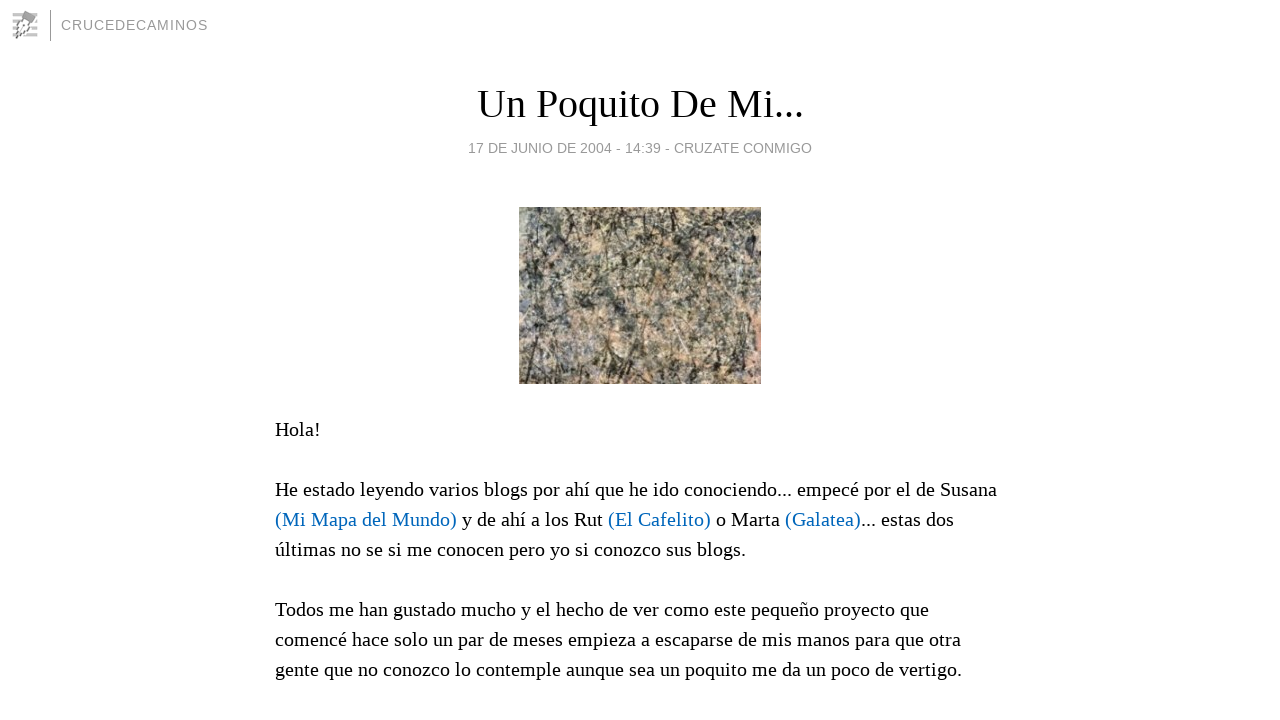

--- FILE ---
content_type: text/html; charset=utf-8
request_url: https://crucedecaminos.blogia.com/2004/061702-un-poquito-de-mi-.php
body_size: 5188
content:
<!DOCTYPE html>
<html lang="es">
<head>
	<meta charset="UTF-8">
	
	<title>Un Poquito De Mi... | CruceDeCaminos</title>

	<link rel="canonical" href="https://crucedecaminos.blogia.com/2004/061702-un-poquito-de-mi-.php" />
        

	<meta property="og:locale" content="es" />
	<meta property="og:site_name" content="crucedecaminos" />

	<meta property="og:type" content="article" />

	<meta property="og:type" content="article" />
	<meta property="og:title" content="Un Poquito De Mi... | CruceDeCaminos" />
	<meta name="description" property="og:description" content="Hola!He estado leyendo varios blogs por ahí que he ido conociendo... empecé por el de Susana (Mi Mapa del Mundo) y de ahí a los Rut (El Cafelito) o Marta (Galatea)... estas dos últimas no se si me conocen pero yo si conozco sus blogs.Todos me">

	<meta property="og:url" content="https://crucedecaminos.blogia.com/2004/061702-un-poquito-de-mi-.php" />

	<link rel="alternate" type="application/rss+xml" title="RSS 2.0" href="https://crucedecaminos.blogia.com/feed.xml" />

	<link rel="stylesheet" href="//cms.blogia.com/templates/template1/css/styles.css?v=1479210573">
	
	<link rel="shortcut icon" href="//cms.blogia.com/templates/template1/img/favicon.ico" />

	<meta name="viewport" content="width=device-width, initial-scale=1.0" />

	
	

<!-- Google tag (gtag.js) -->
<script async src="https://www.googletagmanager.com/gtag/js?id=G-QCKB0GVRJ4"></script>
<script>
  window.dataLayer = window.dataLayer || [];
  function gtag(){dataLayer.push(arguments);}
  gtag('js', new Date());

  gtag('config', 'G-QCKB0GVRJ4');
</script>

</head>










<body class="page--post">


		<header>



       <a href="https://www.blogia.com">
            <img src="[data-uri]" width="30" height="30" alt="Blogia" />
       </a>

		<div id="blog-title">
		<a href="https://crucedecaminos.blogia.com">CruceDeCaminos</a>
		</div>
		
	</header>






	
	<main style="max-width : 730px;">
	
	




		<article id="post">
			
			<h1><a href="https://crucedecaminos.blogia.com/2004/061702-un-poquito-de-mi-.php">Un Poquito De Mi...</a></h1>





			<div class="post__author-date">
				<time datetime="2004-06-17T14:39:00+00:00" pubdate data-updated="true">
				
					<a href="https://crucedecaminos.blogia.com/2004/061702-un-poquito-de-mi-.php">
						17 de junio de 2004 - 14:39					</a>
				</time>
									- <a href="/temas/cruzate-conmigo/">Cruzate conmigo</a>
							</div>

		


			
			
			<div class="post__content">
			
								<img class="right" src="https://crucedecaminos.blogia.com/upload/pollock-lavendermist2.jpg" alt="Un Poquito De Mi...">
								

				
				Hola!<br><br>He estado leyendo varios blogs por ahí que he ido conociendo... empecé por el de Susana <a href="http://www.blogia.com/sruizsan">(Mi Mapa del Mundo)</a> y de ahí a los Rut <a href="http://www.blogia.com/elcafelito">(El Cafelito)</a> o Marta <a href="http://www.blogia.com/galatea">(Galatea)</a>... estas dos últimas no se si me conocen pero yo si conozco sus blogs.<br><br>Todos me han gustado mucho y el hecho de ver como este pequeño proyecto que comencé hace solo un par de meses empieza a escaparse de mis manos para que otra gente que no conozco lo contemple aunque sea un poquito me da un poco de vertigo.<br><br>Por eso, he pensado en poner algunas cosillas sobre mi más concretas... para que la gente que no me conoce sepa algo más de mí...<br><br>1. Como te llamas? Carlos Díaz Redondo.<br><br>2. Donde Naciste? En Madrid.<br><br>3. Donde vives actualmente? En Marbella.<br><br>4. Estudias o Trabajas? Estudio, Biología más concretamente en Málaga.<br><br>5. De que equipo eres? Inevitablemente, del Real Madrid.<br><br>6. Un disco, un libro, una película: "What's The Story (Morning Glory)" de Oasis; "El Guardian Entre El Centeno" de J.D. Salinger; "American Beauty" de Sam Mendes... porque todos significaron algo muy importante en mi vida, en un determinado momento.<br><br>7. A donde volverías una y otra vez? A Nueva York, el mejor viaje de mi vida; La ciudad que sabía que me cambiaría y que me cambió.<br><br>8. Beatles o Rolling Stones? Beatles, pero si el espectro fuera más amplio... The Who, donde este la guitarra de Pete Towshend que se quiten los demás.<br><br>9. Mac o PC? Mac... aunque el deseo de tener uno sea infinitamente mayor a las posibilidades de comprarmelo.<br><br>10. Estás contento con tu vida? Bueno, no puedo quejarme, pero siempre quise ser médico... <br><br>Carlos.<br><br>Mi vida son mil pedazos,<br>son lineas que se cruzan.<br>Son caminos que se pierden en retazos,<br>son gotas de agua.<br>son gotas de pintura caótica,<br>es un cuadro de Pollock.<br><br>-------<br><br>P.S.: Es cierto lo que he escrito arriba? Miento, digo la verdad... ni siquiera me conozco a mi mismo lo suficiente. Shit!!			</div>


			
			<div class="post__share">
				<ul>
										<li class="share__facebook">
						<a href="https://www.facebook.com/sharer.php?u=https%3A%2F%2Fcrucedecaminos.blogia.com%2F2004%2F061702-un-poquito-de-mi-.php" 
							title="Compartir en Facebook"
							onClick="ga('send', 'event', 'compartir', 'facebook');">
								Facebook</a></li>
					<li class="share__twitter">
						<a href="https://twitter.com/share?url=https%3A%2F%2Fcrucedecaminos.blogia.com%2F2004%2F061702-un-poquito-de-mi-.php" 
							title="Compartir en Twitter"
							onClick="ga('send', 'event', 'compartir', 'twitter');">
								Twitter</a></li>
					<li class="share__whatsapp">
						<a href="whatsapp://send?text=https%3A%2F%2Fcrucedecaminos.blogia.com%2F2004%2F061702-un-poquito-de-mi-.php" 
							title="Compartir en WhatsApp"
							onClick="ga('send', 'event', 'compartir', 'whatsapp');">
								Whatsapp</a></li>
					<li class="share__email">
						<a href="mailto:?subject=Mira esto&body=Mira esto: https%3A%2F%2Fcrucedecaminos.blogia.com%2F2004%2F061702-un-poquito-de-mi-.php" 
							title="Compartir por email"
							onClick="ga('send', 'event', 'compartir', 'email');">
								Email</a></li>
									</ul>
			</div>

		
		</article>
		
		








		
		
		<section id="related" style="text-align:center;">
		
		
			<h2>Otros artículos en este blog:</h2>
			
			<ul>

				
				<li><a href="https://crucedecaminos.blogia.com/2005/102201-blogia-2-0.php">Blogia 2.0</a></li>
				
				
				<li><a href="https://crucedecaminos.blogia.com/2004/082701-tu-preguntas.php">Tu Preguntas</a></li>
				
				
				<li><a href="https://crucedecaminos.blogia.com/2005/102501-manana-manana-.php">Mañana, mañana...</a></li>
				
				
			</ul>
			
			
		</section>







		<section id="comments">


			

			<h2>3 comentarios</h2>





			
			<article>


				<p>					<a href="http://www.blogia.com/elcafelito" rel="nofollow">					Rut					</a>		 			- 
					<time datetime="2004-06-18T09:31:00+00:00">
						18 de junio de 2004 - 09:31					</time>
				</p>

				<div>
					Hola Carlos! pues no, no conocía tu blog pero a partir de ahora te leeré. Sí, da vértigo pensar que otras personas leen lo que escribes pero a la vez es divertido, toda una comunidad. Por cierto, yo he vivido toda mi vida en Marbella. De hecho aunque ahora vivo en Sevilla, mi familia vive allí y siempre siempre me escapo para allá!<br>Un beso y encantada!				</div>


			</article>





			
			<article>


				<p>					<a href="http://www.blogia.com/sruizsan" rel="nofollow">					susana					</a>		 			- 
					<time datetime="2004-06-18T08:31:00+00:00">
						18 de junio de 2004 - 08:31					</time>
				</p>

				<div>
					Hola Carlos, a mi también me da vértigo saber que hay otras personas además de mi, que leen mi blog pero a la vez me alegra saber de otras personas que sienten la misma &quot;pasión&quot; por los blogs. En cuanto a lo de si te conoces lo suficiente, pienso que es eso lo más maravilloso de la vida, cada día descubres algo nuevo sobre ti. <br>P.D.: Te llegó mi mail? Tengo problemas con Yahoo.				</div>


			</article>





			
			<article>


				<p>					<a href="http://www.infoaragon.net/servicios/blogs/galatea/" rel="nofollow">					Marta					</a>		 			- 
					<time datetime="2004-06-17T14:41:00+00:00">
						17 de junio de 2004 - 14:41					</time>
				</p>

				<div>
					Hola!<br>Casualidades de la vida, te he estado leyendo estos días, gracias a las actualizaciones de los 200 últimos posts de blogia.<br>Lástima que seas del Madrid :P (es broma)<br>Más tarde leeré tus inicios blogueriles.<br>Un beso				</div>


			</article>





			



			
			<form name="comments__form" action="https://crucedecaminos.blogia.com/index.php" method="post" accept-charset="ISO-8859-1">
				
				<label for="nombre">Nombre</label>
				<input size="30" id="nombre" name="nombre" value="" type="text" >

				<label for="email">E-mail <em>No será mostrado.</em></label>
				<input size="30" id="email" name="email" value="" type="text" >

				<label for="comentario">Comentario</label>
				<textarea cols="30" rows="5" id="comentario" name="comentario"></textarea>

				<input name="submit" value="Publicar" type="submit" > 

								<input name="datosarticulo" value="" type="hidden" >
				<input name="idarticulo" value="2004061702" type="hidden" />
				<input name="nomblog" value="crucedecaminos" type="hidden" >
				<input name="escomentario" value="true" type="hidden" >
				<input name="coddt" value="1392567238" type="hidden" >
			</form>
			
		</section>


		<nav>
			<ul>

								<li><a href="/2004/061601-alla-donde-estes-aunque-no-te-haya-conocido-.php">← Allá Donde Estés, Aunque No Te Haya Conocido...</a></li>
				
								<li><a href="/2004/061701-molly-bloom-y-la-imposibilidad-de-terminar-un-libro-.php">Molly Bloom y La Imposibilidad de Terminar un Libro... →</a></li>
							

			</ul>
		</nav>






	</main>
	
	
















	<footer>
	
		<ul>
			<li><a href="/acercade/">Acerca de</a></li> 
			<li><a href="/archivos/">Archivos</a></li> 
			<li><a href="/admin.php">Administrar</a></li> 
		</ul>
			</footer>




<script>

  (function(i,s,o,g,r,a,m){i['GoogleAnalyticsObject']=r;i[r]=i[r]||function(){
  (i[r].q=i[r].q||[]).push(arguments)},i[r].l=1*new Date();a=s.createElement(o),
  m=s.getElementsByTagName(o)[0];a.async=1;a.src=g;m.parentNode.insertBefore(a,m)
  })(window,document,'script','//www.google-analytics.com/analytics.js','ga');


  ga('create', 'UA-80669-7', 'auto');
  ga('set', 'dimension1', '2014v1');
  ga('set', 'plantilla', '2014v1');
  ga('send', 'pageview');


</script>





</body>


</html>
